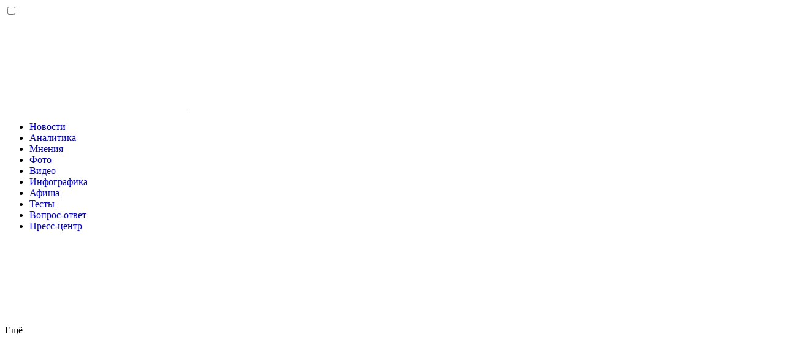

--- FILE ---
content_type: text/html; charset=UTF-8
request_url: https://www.riatomsk.ru/article/20161110/tomskvodokanal-poka-ne-zakonchil-remont-vodoprovoda-na-lenina/
body_size: 15133
content:
<!DOCTYPE html>
<html lang="ru">
    <head>
        <meta charset="utf-8">
        <meta name="viewport" content="width=device-width, initial-scale=1">
        <meta name="zen-verification" content="NpxnmcnVbmskjwvaAaFOpg4dwEXFizVPdAsIerl5AYtwRyS9UqhgaHaKE3uvENGH" />
        <meta name="csrf-token" content="ccgpxZRDFAnE3ArXnce8t61BXep5eV6kDDqTIfS5">

        <title>&quot;Томскводоканал&quot; еще не готов возобновить подачу воды в дома на Ленина - РИА Томск</title>

        <link rel="icon" sizes="32x32" href="/favicons/favicon.ico" />
        <link rel="icon" type="image/svg+xml" href="/favicons/favicon.svg" />
        <link rel="apple-touch-icon" sizes="180x180" href="/favicons/apple-touch-icon.png" />
        <link rel="manifest" href="/favicons/manifest.webmanifest" />
        <meta name="theme-color" content="#6a9dca" />

                    <meta property="og:url" content="https://www.riatomsk.ru/article/20161110/tomskvodokanal-poka-ne-zakonchil-remont-vodoprovoda-na-lenina" />

    <meta property="og:title" content="&quot;Томскводоканал&quot; еще не готов возобновить подачу воды в дома на Ленина" />
    <meta name="twitter:title" content="&quot;Томскводоканал&quot; еще не готов возобновить подачу воды в дома на Ленина" />

    <meta name="description" content="Сотрудники &quot;Томскводоканала&quot; пока не устранили повреждение водопровода в районе пересечения переулка Совпартшкольный и проспекта Ленина в Томске, возникшее в четверг утром; закончить аварийный ремонт планировалось к 17.00, однако до сих пор из-за него жители 49 домов в центре Томска остаются без холодного водоснабжения на неопределенный срок." />
    <meta property="og:description" content="Сотрудники &quot;Томскводоканала&quot; пока не устранили повреждение водопровода в районе пересечения переулка Совпартшкольный и проспекта Ленина в Томске, возникшее в четверг утром; закончить аварийный ремонт планировалось к 17.00, однако до сих пор из-за него жители 49 домов в центре Томска остаются без холодного водоснабжения на неопределенный срок." />
    <meta name="twitter:description" content="Сотрудники &quot;Томскводоканала&quot; пока не устранили повреждение водопровода в районе пересечения переулка Совпартшкольный и проспекта Ленина в Томске, возникшее в четверг утром; закончить аварийный ремонт планировалось к 17.00, однако до сих пор из-за него жители 49 домов в центре Томска остаются без холодного водоснабжения на неопределенный срок." />

    <meta property="og:image" content="https://www.riatomsk.ru/medias/25/25472/200x200-1---riaTomsk-dc47d56f9a9347bba8936bd2ab5fa14d.webp" />
    <meta name="twitter:image" content="https://www.riatomsk.ru/medias/25/25472/200x200-1---riaTomsk-dc47d56f9a9347bba8936bd2ab5fa14d.webp" />

    <meta property="vk:image" content="https://www.riatomsk.ru/medias/25/25472/200x200-1---riaTomsk-dc47d56f9a9347bba8936bd2ab5fa14d.webp" />

    <meta property="og:type" content="article" />

    <meta name="twitter:card" content="summary_large_image" />

    <meta property="og:site_name" content="Новости Томска. Свежие томские новости – РИА Томск" />



            <meta property="article:published_time" content="2016-11-10T17:31:00+07:00" />
            <meta property="article:tag" content="Новости" />
            <meta name="author" content="Белозерцев Вадим" />
    
    <script>
    window.__counter_sibnet_config = window.__counter_sibnet_config || {};
    window.__counter_sibnet_config['0.0.1'] = window.__counter_sibnet_config['0.0.1'] || [];
    window.__counter_sibnet_config['0.0.1'].push({
        pid: 20000,
        page_url: "https://www.riatomsk.ru/article/20161110/tomskvodokanal-poka-ne-zakonchil-remont-vodoprovoda-na-lenina",
        page_url_canonical: "https://www.riatomsk.ru/article/20161110/tomskvodokanal-poka-ne-zakonchil-remont-vodoprovoda-na-lenina",
        main_counter: true,
        page_title: "&quot;Томскводоканал&quot; еще не готов возобновить подачу воды в дома на Ленина",
                article_authors: "Белозерцев Вадим",
        enable_time_counter: true,
        article_publication_date: "Thu, 10 Nov 2016 17:31:00 +0700",
        article_char_count: 1480,
            });
</script>
        
        <link rel="preload" as="style" href="https://www.riatomsk.ru/build/assets/vendor-B5dQ6-EB.css" /><link rel="preload" as="style" href="https://www.riatomsk.ru/build/assets/app--reWwRgK.css" /><link rel="modulepreload" href="https://www.riatomsk.ru/build/assets/app-C0eAbiq3.js" /><link rel="modulepreload" href="https://www.riatomsk.ru/build/assets/index-CXEB9cP1.js" /><link rel="stylesheet" href="https://www.riatomsk.ru/build/assets/vendor-B5dQ6-EB.css" /><link rel="stylesheet" href="https://www.riatomsk.ru/build/assets/app--reWwRgK.css" /><script type="module" src="https://www.riatomsk.ru/build/assets/app-C0eAbiq3.js"></script>
        <script src="https://yastatic.net/share2/share.js" async></script>

        <script src="https://vk.com/js/api/openapi.js?169" type="text/javascript"></script>

                    <script>window.yaContextCb=window.yaContextCb||[]</script>
            <script src="https://yandex.ru/ads/system/context.js" async></script>

            <script async="" src="https://cvt1.sibnet.ru/RiaTfw66Bq.js"></script>
        
                <script type="application/ld+json">{"@context":"https:\/\/schema.org","@type":"Article","identifier":20013,"headline":"\"Томскводоканал\" еще не готов возобновить подачу воды в дома на Ленина","datePublished":"2016-11-10T17:31:00+07:00","dateModified":"2025-05-26T07:47:59+07:00"}</script>        </head>
    <body
        class="layout"
                data-page="article"
    >
        <div class="layout__container">
        <div class="top-banner" >
    <div id="adriver_banner_1010445691" style=""></div>
</div>
        <div class="layout__content">
            <div class="layout__main">

                
                <header class="header">
    <input type="checkbox" id="header-toggle" class="header__toggle-input">

    <div class="header__body">
        <div class="header__layout">
            <div class="header__logo-area">
                <a href="/" rel="home" class="header-logo">
                    <svg class="svg svg_logo_color">
            <use href="https://www.riatomsk.ru/build/assets/sprite-BxGiL_dt.svg#logo_color"></use>
    </svg>
                    <svg class="svg svg_logo_inline_color">
            <use href="https://www.riatomsk.ru/build/assets/sprite-BxGiL_dt.svg#logo_inline_color"></use>
    </svg>
                </a>
            </div>

            <div class="header__nav-area">
                <div class="main-nav main-nav_active header__nav">
    <nav class="main-nav__nav">
        <ul class="main-nav__list">
                            <li class="main-nav__item main-nav__item_active">
                    <a href="/novosti">
                        Новости
                    </a>
                </li>
                            <li class="main-nav__item">
                    <a href="/analitika">
                        Аналитика
                    </a>
                </li>
                            <li class="main-nav__item">
                    <a href="/mnenie">
                        Мнения
                    </a>
                </li>
                            <li class="main-nav__item">
                    <a href="/foto">
                        Фото
                    </a>
                </li>
                            <li class="main-nav__item">
                    <a href="/video">
                        Видео
                    </a>
                </li>
                            <li class="main-nav__item">
                    <a href="/infografika">
                        Инфографика
                    </a>
                </li>
                            <li class="main-nav__item">
                    <a href="/afisha">
                        Афиша
                    </a>
                </li>
                            <li class="main-nav__item">
                    <a href="/testi">
                        Тесты
                    </a>
                </li>
                            <li class="main-nav__item">
                    <a href="/vopros-otvet">
                        Вопрос-ответ
                    </a>
                </li>
                            <li class="main-nav__item">
                    <a href="/presscenter">
                        Пресс-центр
                    </a>
                </li>
                    </ul>
    </nav>
    <div class="main-nav__more">
        <a tabindex="-1" class="main-nav__more-button">
            Ещё <svg class="svg svg_hamburger">
            <use href="https://www.riatomsk.ru/build/assets/sprite-BxGiL_dt.svg#hamburger"></use>
    </svg>
        </a>

        <div class="main-nav__more-list">
            <div class="main-nav__more-list-header">
                <svg class="svg svg_hamburger-close">
            <use href="https://www.riatomsk.ru/build/assets/sprite-BxGiL_dt.svg#hamburger-close"></use>
    </svg>
            </div>

            <ul>
                                    <li class="main-nav__more-list-item main-nav__more-list-item_active">
                        <a href="/novosti">
                            Новости
                        </a>
                    </li>
                                    <li class="main-nav__more-list-item">
                        <a href="/analitika">
                            Аналитика
                        </a>
                    </li>
                                    <li class="main-nav__more-list-item">
                        <a href="/mnenie">
                            Мнения
                        </a>
                    </li>
                                    <li class="main-nav__more-list-item">
                        <a href="/foto">
                            Фото
                        </a>
                    </li>
                                    <li class="main-nav__more-list-item">
                        <a href="/video">
                            Видео
                        </a>
                    </li>
                                    <li class="main-nav__more-list-item">
                        <a href="/infografika">
                            Инфографика
                        </a>
                    </li>
                                    <li class="main-nav__more-list-item">
                        <a href="/afisha">
                            Афиша
                        </a>
                    </li>
                                    <li class="main-nav__more-list-item">
                        <a href="/testi">
                            Тесты
                        </a>
                    </li>
                                    <li class="main-nav__more-list-item">
                        <a href="/vopros-otvet">
                            Вопрос-ответ
                        </a>
                    </li>
                                    <li class="main-nav__more-list-item">
                        <a href="/presscenter">
                            Пресс-центр
                        </a>
                    </li>
                            </ul>
        </div>
    </div>
</div>
            </div>

            <div class="header__info-area">
                <div class="header-info">
    <div class="header-info__group">
        <div class="header-info__datetime">
            <time datetime="2025-11-21T07:50:37">
                <span>21 ноября</span>
                <span>07:50</span>
            </time>

            <span>-1.9°С</span>
        </div>

        <ul class="social-links social-links_header header-info__social">
            <li>
            <a href="https://www.odnoklassniki.ru/group/57048689672255" target="_blank" class="_ok"><svg class="svg svg_ok">
            <use href="https://www.riatomsk.ru/build/assets/sprite-BxGiL_dt.svg#ok"></use>
    </svg>
</a>
        </li>
            <li>
            <a href="https://telegram.me/tomsknews" target="_blank" class="_telegram"><svg class="svg svg_telegram">
            <use href="https://www.riatomsk.ru/build/assets/sprite-BxGiL_dt.svg#telegram"></use>
    </svg>
</a>
        </li>
            <li>
            <a href="https://www.youtube.com/channel/UCRqmv_KE3W6ekJjjb2keyjg" target="_blank" class="_youtube"><svg class="svg svg_youtube">
            <use href="https://www.riatomsk.ru/build/assets/sprite-BxGiL_dt.svg#youtube"></use>
    </svg>
</a>
        </li>
            <li>
            <a href="https://vk.com/riatomsk" target="_blank" class="_vk"><svg class="svg svg_vk">
            <use href="https://www.riatomsk.ru/build/assets/sprite-BxGiL_dt.svg#vk"></use>
    </svg>
</a>
        </li>
            <li>
            <a href="https://dzen.ru/riatomsk.ru" target="_blank" class="_zen"><svg class="svg svg_zen">
            <use href="https://www.riatomsk.ru/build/assets/sprite-BxGiL_dt.svg#zen"></use>
    </svg>
</a>
        </li>
            <li>
            <a href="https://rutube.ru/channel/30599271/" target="_blank" class="_rutube_color"><svg class="svg svg_rutube_color">
            <use href="https://www.riatomsk.ru/build/assets/sprite-BxGiL_dt.svg#rutube_color"></use>
    </svg>
</a>
        </li>
            <li>
            <a href="/rss.xml" target="_blank" class="_rss"><svg class="svg svg_rss">
            <use href="https://www.riatomsk.ru/build/assets/sprite-BxGiL_dt.svg#rss"></use>
    </svg>
</a>
        </li>
    </ul>
    </div>

    <div class="header-info__group header-info__group_controls">
        <a href="/search" data-trigger="overlay-search" class="header-info__icon-button">
            Поиск
            <svg class="svg svg_search">
            <use href="https://www.riatomsk.ru/build/assets/sprite-BxGiL_dt.svg#search"></use>
    </svg>
        </a>

        <div class="overlay-search" style="display: none">
    <div class="overlay-search__bar">
        <button class="overlay-search__close" aria-label="Close">
            <svg class="svg svg_hamburger-close">
            <use href="https://www.riatomsk.ru/build/assets/sprite-BxGiL_dt.svg#hamburger-close"></use>
    </svg>
        </button>
    </div>

    <div class="search-form search-form_overlay">
    <form action="/search" method="GET">
        <div class="search-form__field-wrapper">
            <div class="search-field search-field_white">
    <input class="search-field__input" type="search" placeholder="Поиск" name="q" value="" />

    <div class="search-field__actions">
        <button type="button" class="search-field__clear">
            <svg class="svg svg_close-thin">
            <use href="https://www.riatomsk.ru/build/assets/sprite-BxGiL_dt.svg#close-thin"></use>
    </svg>
        </button>

        <button type="submit" class="search-field__submit button">Найти</button>
    </div>
</div>
        </div>

        <div class="search-form__toolbar">
            
            <button class="voice-button voice-button_white voice-button_x-large" style="display: none">
    <svg class="svg svg_microphone voice-button__enabled-icon">
            <use href="https://www.riatomsk.ru/build/assets/sprite-BxGiL_dt.svg#microphone"></use>
    </svg>
    <svg class="svg svg_microphone-off voice-button__disabled-icon">
            <use href="https://www.riatomsk.ru/build/assets/sprite-BxGiL_dt.svg#microphone-off"></use>
    </svg>
</button>
        </div>
    </form>
</div>
</div>

        <a data-trigger="subscribe-dialog" class="header-info__icon-button">
            Подписка
            <svg class="svg svg_mail">
            <use href="https://www.riatomsk.ru/build/assets/sprite-BxGiL_dt.svg#mail"></use>
    </svg>
        </a>

        <div class="subscribe-dialog" style="display: none">
    <div class="subscribe-dialog__header">
        <svg class="svg svg_logo_inline_color subscribe-dialog__logo">
            <use href="https://www.riatomsk.ru/build/assets/sprite-BxGiL_dt.svg#logo_inline_color"></use>
    </svg>

        <div class="subscribe-dialog__title">
            Подписка на новости
        </div>

        <button type="button" class="subscribe-dialog__close" data-action="close">
            <svg class="svg svg_hamburger-close">
            <use href="https://www.riatomsk.ru/build/assets/sprite-BxGiL_dt.svg#hamburger-close"></use>
    </svg>
        </button>
    </div>

    <div class="subscribe-dialog__content">
        <form class="subscribe-dialog__form" action="https://www.riatomsk.ru/subscription" method="POST">
            <input
                class="subscribe-dialog__email input input_block"
                type="email"
                name="email"
                placeholder="Ваш e-mail"
                required
            />

            <div class="subscribe-dialog__radio-group">
                <div><b>Получать новости:</b></div>

                                                    <div class="check">
                        <input
                            class="radio"
                            type="radio"
                            name="type"
                            id="rid_subscribe-type_2"
                            value="2"
                            required
                            checked                        >
                        <label for="rid_subscribe-type_2">
                            утром и вечером
                        </label>
                    </div>
                                    <div class="check">
                        <input
                            class="radio"
                            type="radio"
                            name="type"
                            id="rid_subscribe-type_1"
                            value="1"
                            required
                                                    >
                        <label for="rid_subscribe-type_1">
                            в реальном времени
                        </label>
                    </div>
                            </div>

            <button type="submit" class="subscribe-dialog__submit button button_block">Сохранить</button>
        </form>

        <div class="subscribe-dialog__message subscribe-dialog__message_submitted">
            <div class="subscribe-dialog__message-text">
                На указанный e-mail отправлено письмо для подтверждения
            </div>

            <button type="button" class="subscribe-dialog__message-button button button_block" data-action="close">
                Понятно
            </button>
        </div>

        
            </div>
</div>

        
    </div>
</div>
            </div>

            <div class="header__toggle-area">
                <label for="header-toggle" class="header-toggle">
                    <svg class="svg svg_hamburger">
            <use href="https://www.riatomsk.ru/build/assets/sprite-BxGiL_dt.svg#hamburger"></use>
    </svg>
                    <svg class="svg svg_hamburger-close">
            <use href="https://www.riatomsk.ru/build/assets/sprite-BxGiL_dt.svg#hamburger-close"></use>
    </svg>
                </label>
            </div>
        </div>

            </div>

    <div class="header__backdrop"></div>
</header>

                                    <ul class="mobile-nav mobile-nav_active">
            <li class="mobile-nav__item mobile-nav__item_active">
            <a href="/novosti"  >
                Новости
            </a>
        </li>
            <li class="mobile-nav__item">
            <a href="/analitika"  >
                Аналитика
            </a>
        </li>
            <li class="mobile-nav__item">
            <a href="/mnenie"  >
                Мнения
            </a>
        </li>
            <li class="mobile-nav__item">
            <a href="/foto"  >
                Фото
            </a>
        </li>
            <li class="mobile-nav__item">
            <a href="/video"  >
                Видео
            </a>
        </li>
            <li class="mobile-nav__item">
            <a href="/infografika"  >
                Инфографика
            </a>
        </li>
            <li class="mobile-nav__item">
            <a href="/afisha"  >
                Афиша
            </a>
        </li>
            <li class="mobile-nav__item">
            <a href="/testi"  >
                Тесты
            </a>
        </li>
            <li class="mobile-nav__item">
            <a href="/vopros-otvet"  >
                Вопрос-ответ
            </a>
        </li>
            <li class="mobile-nav__item">
            <a href="/presscenter"  >
                Пресс-центр
            </a>
        </li>
    </ul>

<script>
    const nav = document.querySelector('.mobile-nav');

    if (nav && !matchMedia('(min-width: 670px)').matches) {
        const activeItem = nav.querySelector('.mobile-nav__item_active');

        if (activeItem && activeItem.offsetLeft + activeItem.offsetWidth > window.innerWidth) {
            nav.scrollLeft = activeItem.offsetLeft + activeItem.offsetWidth / 2 - window.innerWidth / 2;
        }
    }
</script>
                
                <main class="main main_article">
                    <div class="article-banner__top article-banner__top_490" >
    <div id="adriver_banner_1954961354" style=""></div>
</div>
    
    <div class="article-banner__top article-banner__top_320" >
    <div id="adriver_banner_92427581" style=""></div>
</div>

    <div class="article-layout article-layout_article" >

        <div class="article-layout__article-wrapper">
            <aside class="article-layout__aside">
                <div class="article-layout__aside-content">
                                            <div class="article-share article-share_adaptive article-share_floating">
    <a class="article-share__button " tabindex="-1">
                    <svg class="svg svg_share">
            <use href="https://www.riatomsk.ru/build/assets/sprite-BxGiL_dt.svg#share"></use>
    </svg>
            </a>

    <div class="article-share__content">
        <div class="article-share__title">Поделитесь:</div>
        <div
            class="ya-share2"
            data-services="vkontakte,odnoklassniki,twitter,whatsapp,telegram"
            data-bare
            data-lang="ru"
        ></div>
    </div>

    <div class="article-share__backdrop"></div>
</div>
                                    </div>
            </aside>

            <article class="article-layout__article article" id="ctl00_InfoPlaceHolder_ArticleUp"> 
                <header class="article-header" data-article-id="20013">
        <div class="article__date">
                        <time class="date" datetime="2016-11-10T17:31:00+07:00">
            17:31, 10 ноября 2016
    </time>
        </div>

        <h1 class="article-title">&quot;Томскводоканал&quot; еще не готов возобновить подачу воды в дома на Ленина</h1>

        
        <div class="article-banner article-banner__after-title" id="yandex_rtb_R-A-484107-4"></div>

                                    <div class="article-header__media">
                    <img
        alt="&quot;Томскводоканал&quot; еще не готов возобновить подачу воды в дома на Ленина" srcset="https://www.riatomsk.ru/medias/25/25472/320x181-1---riaTomsk-9c543d46c95aaf46e03e6c912316ca93.webp 320w, https://www.riatomsk.ru/medias/25/25472/320x181-2---riaTomsk-a25963dafabbdd4b8dc60da833c8410a.webp 640w,https://www.riatomsk.ru/medias/25/25472/630x357-1---riaTomsk-5f6ea119ba738142b46538997f93bf5e.webp 630w, https://www.riatomsk.ru/medias/25/25472/630x357-2---riaTomsk-8fc4122dd4abf8d97b2e5e468a9b06e8.webp 1260w" sizes="(max-width: 669.98px) calc(100vw - 40px), 630px" loading="lazy" class="article__image"
    >
                    <div class="media-copyright article__image-copyright">
                    © РИА Томск. Павел Стефанский
            </div>
                </div>
                    
        
            </header>

    
    

    
    
            <div class="article-body">
                        <p><strong>ТОМСК, 10 ноя – РИА Томск. </strong>Сотрудники "Томскводоканала" пока не
устранили повреждение водопровода в районе пересечения переулка Совпартшкольный и проспекта Ленина в Томске,
возникшее в четверг утром; закончить аварийный ремонт планировалось к 17.00,
однако до сих пор из-за него жители 49 домов в центре Томска остаются без
холодного водоснабжения на неопределенный срок, сообщила РИА Томск представитель пресс-службы
предприятия.</p>
                                


                                <p>Ранее сообщалось, что "Томскводоканал" в
четверг утром отключил холодное водоснабжение в домах на проспекте Ленина – от
площади Ленина до переулка Дербышевский – из-за аварии на водопроводе.
Завершить работы и вернуть водоснабжение специалисты компании планировали к
17.00.</p>
                                


                                <aside class="article-inject">
    <figure class="article-inject__figure">
        <div class="article-inject__media">
                            <img
        alt="Дома в центре Томска остались до вечера без холодной воды из-за аварии" srcset="https://www.riatomsk.ru/medias/25/25492/320x181-1---riaTomsk-1d2ae0709995d30d3982264559aca8a5.webp 320w, https://www.riatomsk.ru/medias/25/25492/320x181-2---riaTomsk-5ac6e41dc8882e5b4888989340f529e6.webp 640w,https://www.riatomsk.ru/medias/25/25492/630x357-1---riaTomsk-6c62c019ec49deb8980a72a92bd1bf82.webp 630w, https://www.riatomsk.ru/medias/25/25492/630x357-2---riaTomsk-5a97f83e8e19d717e3246fffcd8f5f45.webp 1260w" sizes="(max-width: 669.98px) calc(100vw - 80px), 300px" loading="lazy" class="article-inject__image"
    >
                    </div>

        <div class="article-inject__text">
                            <div class="article-inject__subtitle">Читайте также</div>
            
            <figcaption class="article-inject__title">
                <a class="article-inject__link" href="/article/20161110/avariya-na-vodoprovode-v-centre-tomska">
                    Дома в центре Томска остались до вечера без холодной воды из-за аварии
                </a>
            </figcaption>
        </div>
    </figure>
</aside>
                                <p>"В этом месте пролегает большое количество
коммуникаций, они близко расположены друг к другу, и пока не удалось добраться
до основного повреждения. Кроме того, необходимо сразу вывозить грунт, что
затягивает процесс. Как только будет установлен характер повреждений, станет
ясно, сколько времени потребуется для их устранения. Сейчас холодная вода
отключена в 49 домах", – сказала собеседница агентства.</p>
                                


                                <p>Она добавила, что жителям этих домов организован
подвоз воды. Уточнить его расписание можно у диспетчеров
"Томскводоканала" по номеру 90-50-90. </p>
                                <p>Как в свою очередь сообщила пресс-служба горадминистрации со ссылкой на заммэра Владимира Брюханцева, подача холодного водоснабжения в центре Томска
будет возобновлена к 23.00.</p>
            </div>
    
    <div class="article-layout__social">
        <a href="https://telegram.me/tomsknews" target="_blank" class="social-link social-link_telegram button button_black">
    <svg class="svg svg_telegram">
            <use href="https://www.riatomsk.ru/build/assets/sprite-BxGiL_dt.svg#telegram"></use>
    </svg>

    <span>Мы в Telegram</span>

    <svg class="svg svg_arrow-right">
            <use href="https://www.riatomsk.ru/build/assets/sprite-BxGiL_dt.svg#arrow-right"></use>
    </svg>
</a>
        <a href="https://dzen.ru/riatomsk.ru" target="_blank" class="social-link social-link_zen button button_black">
    <svg class="svg svg_zen">
            <use href="https://www.riatomsk.ru/build/assets/sprite-BxGiL_dt.svg#zen"></use>
    </svg>

    <span>Мы в Дзен</span>

    <svg class="svg svg_arrow-right">
            <use href="https://www.riatomsk.ru/build/assets/sprite-BxGiL_dt.svg#arrow-right"></use>
    </svg>
</a>
    </div>
            </article>
        </div>

                    <div class="article-layout__banners">
                
                
                
                <div class="article-banner__bottom article-banner__bottom_480" >
    <div id="adriver_banner_1570426177" style=""></div>
</div>
                
                <div class="article-banner__bottom article-banner__bottom_300" >
    <div id="adriver_banner_976548255" style=""></div>
</div>

                <div class="article-banner__bottom article-banner__bottom_desktop" id="yandex_rtb_R-A-484107-5"></div>
            </div>
        
                    <section class="actual">
    <h2 class="actual__title">Актуально</h2>

    <div class="actual__content">
                    <article class="actual__article actual__article_with-image">
                <a href="/article/20251120/programma-dom-za-rubl-tomsk" class="actual__article-link">
                                            <img
        alt="Перебрать старый сруб: как меняется томская программа &quot;Дом за рубль&quot;" srcset="https://www.riatomsk.ru/medias/23/23772/360x222-1---riaTomsk-af9452385df7c246937ea8c57b1f3d15.webp 360w, https://www.riatomsk.ru/medias/23/23772/360x222-2---riaTomsk-3659ad8ce9d3e4cd83b39fcbddcdeee7.webp 720w,https://www.riatomsk.ru/medias/23/23772/630x389-1---riaTomsk-09ff255348e61ca08ed0b1b121bd12e1.webp 630w, https://www.riatomsk.ru/medias/23/23772/630x389-2---riaTomsk-7522ce213c40e557d39bdd4b4bdb20ac.webp 1260w" sizes="(max-width: 669.98px) calc(100vw - 40px), 300px" loading="lazy" class="actual__article-image"
    >
                                        <div class="actual__article-content">
                        <h3 class="actual__article-title">
                            Перебрать старый сруб: как меняется томская программа &quot;Дом за рубль&quot;
                        </h3>
                        <footer class="actual__article-footer">
                            <time class="date" datetime="2025-11-20T17:38:00+07:00">
                        <span>20 ноября</span>
        
        <span>17:38</span>
    </time>
                        </footer>
                    </div>
                </a>
            </article>
                    <article class="actual__article">
                <a href="/article/20251120/dorogi-remont-tomsk" class="actual__article-link">
                                        <div class="actual__article-content">
                        <h3 class="actual__article-title">
                            Власти направят на ремонт дорог в Томске 1,1 млрд рублей в 2026 году
                        </h3>
                        <footer class="actual__article-footer">
                            <time class="date" datetime="2025-11-20T13:39:00+07:00">
                        <span>20 ноября</span>
        
        <span>13:39</span>
    </time>
                        </footer>
                    </div>
                </a>
            </article>
                    <article class="actual__article">
                <a href="/article/20251120/passazhirskie-perevozki-tomsk" class="actual__article-link">
                                        <div class="actual__article-content">
                        <h3 class="actual__article-title">
                            Томские автобусы перевезли 38,2 млн пассажиров в 2025 году
                        </h3>
                        <footer class="actual__article-footer">
                            <time class="date" datetime="2025-11-20T09:29:00+07:00">
                        <span>20 ноября</span>
        
        <span>09:29</span>
    </time>
                        </footer>
                    </div>
                </a>
            </article>
                    <article class="actual__article actual__article_with-image">
                <a href="/article/20251120/videonablyudenie-tomsk" class="actual__article-link">
                                            <img
        alt="Сто камер в Томске оснащены функцией распознавания лиц" srcset="https://www.riatomsk.ru/medias/86/86175/360x222-1--17636109904c7e961d118169840382--6689fd94da04fca9c554ec61687dd4d4.webp 360w, https://www.riatomsk.ru/medias/86/86175/360x222-2--17636109904c7e961d118169840382--5da62040919dc3d9ab5ae6846e17a1f6.webp 720w,https://www.riatomsk.ru/medias/86/86175/630x389-1--17636109904c7e961d118169840382--8db2d848a5e5b219c2d491ab1ad24a12.webp 630w, https://www.riatomsk.ru/medias/86/86175/630x389-2--17636109904c7e961d118169840382--b8ad0d8d4f52dfa6392fa7704cad3fce.webp 1260w" sizes="(max-width: 669.98px) calc(100vw - 40px), 300px" loading="lazy" class="actual__article-image"
    >
                                        <div class="actual__article-content">
                        <h3 class="actual__article-title">
                            Сто камер в Томске оснащены функцией распознавания лиц
                        </h3>
                        <footer class="actual__article-footer">
                            <time class="date" datetime="2025-11-20T10:59:00+07:00">
                        <span>20 ноября</span>
        
        <span>10:59</span>
    </time>
                        </footer>
                    </div>
                </a>
            </article>
                    <article class="actual__article">
                <a href="/article/20251119/karantin-iz-za-padezha-ptitsi-obyavlen-v-odnom-iz-sel-tomskoi-oblasti" class="actual__article-link">
                                        <div class="actual__article-content">
                        <h3 class="actual__article-title">
                            Карантин из-за падежа птицы объявлен в одном из сел Томской области
                        </h3>
                        <footer class="actual__article-footer">
                            <time class="date" datetime="2025-11-19T13:29:00+07:00">
                        <span>19 ноября</span>
        
        <span>13:29</span>
    </time>
                        </footer>
                    </div>
                </a>
            </article>
                    <article class="actual__article">
                <a href="/article/20251119/teplovoz-soshel-s-zheleznodorozhnih-putei-v-tomske-nochyu" class="actual__article-link">
                                        <div class="actual__article-content">
                        <h3 class="actual__article-title">
                            Тепловоз сошел с железнодорожных путей в Томске ночью
                        </h3>
                        <footer class="actual__article-footer">
                            <time class="date" datetime="2025-11-19T10:21:00+07:00">
                        <span>19 ноября</span>
        
        <span>10:21</span>
    </time>
                        </footer>
                    </div>
                </a>
            </article>
                    <article class="actual__article">
                <a href="/article/20251119/tomichi-smogut-poznakomitsya-s-obrazami-iz-schelkunchika-shemyakina-v-tokm" class="actual__article-link">
                                        <div class="actual__article-content">
                        <h3 class="actual__article-title">
                            Томичи смогут познакомиться с образами из &quot;Щелкунчика&quot; Шемякина в ТОКМ
                        </h3>
                        <footer class="actual__article-footer">
                            <time class="date" datetime="2025-11-19T09:21:00+07:00">
                        <span>19 ноября</span>
        
        <span>09:21</span>
    </time>
                        </footer>
                    </div>
                </a>
            </article>
            </div>
</section>
                
        <div class="article-banner article-banner__after-actual" id="yandex_rtb_R-A-484107-6"></div>

                    <section class="multimedia">
    <header class="multimedia__header">
        <h2 class="multimedia__title">
            Мультимедиа
        </h2>

        <ul class="multimedia-nav multimedia__nav">
            <li class="multimedia-nav__item">
            <a href="/foto">Фото</a>
        </li>
            <li class="multimedia-nav__item">
            <a href="/video">Видео</a>
        </li>
            <li class="multimedia-nav__item">
            <a href="/infografika">Инфографика</a>
        </li>
    </ul>
    </header>

    <div class="multimedia__content">
                    <article class="multimedia__article">
                                    <div class="multimedia__article-link">
                    <a href="/article/20251116/chem-ugostit-ptits-i-belok-zimoi" class="multimedia__article-inner-link">
                
                <img
        alt="Мясо и печеньки: чем угостить птиц и белок зимой" srcset="https://www.riatomsk.ru/medias/1/1020/320x213-1---riaTomsk-f93cdb59675ccae134e87648f4678afd.webp 320w, https://www.riatomsk.ru/medias/1/1020/320x213-2---riaTomsk-868be6a8ccbfea6a8306f083092d715b.webp 640w,https://www.riatomsk.ru/medias/1/1020/630x420-1---riaTomsk-ec81edd7b1b38353ab587c1099b351f0.webp 630w, https://www.riatomsk.ru/medias/1/1020/630x420-2---riaTomsk-ce22c656e7fde08fa6b80bf14cfa85ab.webp 1260w" sizes="(max-width: 669.98px) calc(100vw - 40px), (max-width: 1023.98px) 410px, 520px" loading="lazy" class="multimedia__article-image"
    >

                                    <ul class="multimedia__article-thumbs">
                                                <li>
                            <img
        alt="Мясо и печеньки: чем угостить птиц и белок зимой" srcset="https://www.riatomsk.ru/medias/1/1020/320x213-1---riaTomsk-f93cdb59675ccae134e87648f4678afd.webp 320w, https://www.riatomsk.ru/medias/1/1020/320x213-2---riaTomsk-868be6a8ccbfea6a8306f083092d715b.webp 640w" sizes="(max-width: 1023.98px) 95px, 122px" loading="lazy"
    >
                        </li>
                                            </ul>
                
                <div class="multimedia__article-type">Инфографика</div>
                    <h3 class="multimedia__article-title">Мясо и печеньки: чем угостить птиц и белок зимой</h3>
                    <div class="multimedia__article-announce">Птицы и белки, остающиеся на зимовку в городе, особенно нуждаются в питании. В это время года им сложнее всего найти пищу, а холода требуют более калорийного угощения. Чем можно кормить птиц и белок – в инфографике РИА Томск.</div>
                                    </a>
                    </div>
                            </article>
                    <article class="multimedia__article">
                                    <a href="/article/20251115/fl-vistavka-retro-telefoni-tomsk" class="multimedia__article-link">
                
                <img
        alt="Жириновский на проводе: выставка ретротелефонов открылась в Томске" srcset="https://www.riatomsk.ru/medias/86/86106/320x213-1--1763130578e044a2820451d49e19b6--riaTomsk-f9ff89c5fbca3257f62f0354d4242d71.webp 320w, https://www.riatomsk.ru/medias/86/86106/320x213-2--1763130578e044a2820451d49e19b6--riaTomsk-d48c89ec0c2fded38253c5c0af224a76.webp 640w,https://www.riatomsk.ru/medias/86/86106/630x420-1--1763130578e044a2820451d49e19b6--riaTomsk-8caeb82fc6d796d5b9bdf3bae9fa821c.webp 630w, https://www.riatomsk.ru/medias/86/86106/630x420-2--1763130578e044a2820451d49e19b6--riaTomsk-f113e4eb360edab80f2e009f98646a9f.webp 1260w" sizes="(max-width: 669.98px) calc(100vw - 40px), 310px" loading="lazy" class="multimedia__article-image"
    >

                
                <div class="multimedia__article-type">Фотолента</div>
                    <h3 class="multimedia__article-title">Жириновский на проводе: выставка ретротелефонов открылась в Томске</h3>
                    <div class="multimedia__article-announce">Выставка дисковых телефонов &quot;РетроТел&quot; открылась в &quot;Изумрудном доме&quot; в Томске. В экспозиции – более 150 экспонатов, среди которых винтажные модели, домашние образцы, ведомственные и полевые аппараты из СССР, Европы и США. Даже можно позвонить Владимиру Жириновскому или домовенку Кузе. Как прошло открытие – в фотоленте РИА Томск.</div>
                                    </a>
                            </article>
                    <article class="multimedia__article">
                                    <a href="/article/20251108/fl-magiya-koshek-tomsk-vistavka" class="multimedia__article-link">
                
                <img
        alt="Милота в каждой шерстинке: фото с выставки породистых кошек в Томске" srcset="https://www.riatomsk.ru/medias/86/86027/320x213-1--1762581962124364bf05d237102ad4--riaTomsk-297ac0a0613f1a4ccd5a995b6e727dd9.webp 320w, https://www.riatomsk.ru/medias/86/86027/320x213-2--1762581962124364bf05d237102ad4--riaTomsk-46e0baf199616ce565f0b1619d269415.webp 640w,https://www.riatomsk.ru/medias/86/86027/630x420-1--1762581962124364bf05d237102ad4--riaTomsk-21a39e0ff9bcd2d5d01369fb6ca69ffd.webp 630w, https://www.riatomsk.ru/medias/86/86027/630x420-2--1762581962124364bf05d237102ad4--riaTomsk-dc29e66b0ff27aa1f200fa4b33bd3519.webp 1260w" sizes="(max-width: 669.98px) calc(100vw - 40px), 310px" loading="lazy" class="multimedia__article-image"
    >

                
                <div class="multimedia__article-type">Фотолента</div>
                    <h3 class="multimedia__article-title">Милота в каждой шерстинке: фото с выставки породистых кошек в Томске</h3>
                    <div class="multimedia__article-announce">Выставка &quot;Магия кошек&quot; проходит в РК &quot;Fакел&quot; в Томске. В течение двух дней жители города могут увидеть кошек различных пород и окрасов – всего около 100 пушистиков. Также зрителей ждет костюмированное шоу по мотивам русских народных сказок – &quot;Там на неведомых дорожках&quot;. Самые милые, пушистые и породистые – в фотоленте РИА Томск.</div>
                                    </a>
                            </article>
                    <article class="multimedia__article">
                                    <a href="/article/20251102/kubok-sibiri-po-sudomodelirovaniyu-tomsk" class="multimedia__article-link">
                
                <img
        alt="Море в миниатюре: Томск принимает &quot;Кубок Сибири&quot; по судомоделированию" srcset="https://www.riatomsk.ru/medias/85/85950/320x213-1--1761998355a3d20c3a0c10242234e4--riaTomsk-4a21f4a7c5e508227d21afe454460103.webp 320w, https://www.riatomsk.ru/medias/85/85950/320x213-2--1761998355a3d20c3a0c10242234e4--riaTomsk-782e6e33a9331c76bb285fd6ac5633c1.webp 640w,https://www.riatomsk.ru/medias/85/85950/630x420-1--1761998355a3d20c3a0c10242234e4--riaTomsk-df716e74643133bf566446947388149e.webp 630w, https://www.riatomsk.ru/medias/85/85950/630x420-2--1761998355a3d20c3a0c10242234e4--riaTomsk-c019862ef67d309b144f33ec8aa7e53e.webp 1260w" sizes="(max-width: 669.98px) calc(100vw - 40px), 310px" loading="lazy" class="multimedia__article-image"
    >

                
                <div class="multimedia__article-type">Фотолента</div>
                    <h3 class="multimedia__article-title">Море в миниатюре: Томск принимает &quot;Кубок Сибири&quot; по судомоделированию</h3>
                    <div class="multimedia__article-announce">Международные соревнования по судомодельному спорту проходят в Томске. В &quot;Кубке Сибири&quot; принимают участие спортсмены из России, Казахстана, Узбекистана, Киргизии, Молдавии, Болгарии, Японии и Чехии. Гонки миниатюрных кораблей, подводных лодок и моделей новейшего класса F-FPV – на фото РИА Томск.</div>
                                    </a>
                            </article>
                    <article class="multimedia__article">
                                    <a href="/article/20251026/dom-za-rubl-kak-stat-arendatorom-tomsk" class="multimedia__article-link">
                
                <img
        alt="Дом за рубль: как стать арендатором исторического здания в Томске" srcset="https://www.riatomsk.ru/medias/85/85837/320x213-1--176129654921316a1d08a35b98f9c1--riaTomsk-79681c4a235ca3fce20212cbec970ffd.webp 320w, https://www.riatomsk.ru/medias/85/85837/320x213-2--176129654921316a1d08a35b98f9c1--riaTomsk-521dfeeb0201844e0ce439dabc3e5aab.webp 640w,https://www.riatomsk.ru/medias/85/85837/630x420-1--176129654921316a1d08a35b98f9c1--riaTomsk-0bf51b5dbbb7649a35aab07b5c712bca.webp 630w, https://www.riatomsk.ru/medias/85/85837/630x420-2--176129654921316a1d08a35b98f9c1--riaTomsk-ebc170255da770b9667d43d51631dbff.webp 1260w" sizes="(max-width: 669.98px) calc(100vw - 40px), 310px" loading="lazy" class="multimedia__article-image"
    >

                
                <div class="multimedia__article-type">Инфографика</div>
                    <h3 class="multimedia__article-title">Дом за рубль: как стать арендатором исторического здания в Томске</h3>
                    <div class="multimedia__article-announce">Инвесторы тратят на восстановление исторических зданий в Томске по муниципальной программе &quot;Дом за рубль&quot; в среднем 20–30 миллионов рублей. Какие шаги нужно предпринять, чтобы получить возможность арендовать дом за 1 рубль, сколько времени есть на разработку проекта и завершение работ – в инфографике РИА Томск.</div>
                                    </a>
                            </article>
                    <article class="multimedia__article">
                                    <a href="/article/20251012/sinagoga-restavratsiya-tomsk" class="multimedia__article-link">
                
                <img
        alt="Музей через 2 года: как синагогу в Томске &quot;лечат&quot; от советской истории" srcset="https://www.riatomsk.ru/medias/85/85627/320x213-1--17599985217457d3fe127ccf43df3a--riaTomsk-09dde5fc60174c76b34b3747a5989508.webp 320w, https://www.riatomsk.ru/medias/85/85627/320x213-2--17599985217457d3fe127ccf43df3a--riaTomsk-40dd0d7b5091fa1e9f606ec73f6e9faf.webp 640w,https://www.riatomsk.ru/medias/85/85627/630x420-1--17599985217457d3fe127ccf43df3a--riaTomsk-556948f626abc5eb3de64d5e99602cd1.webp 630w, https://www.riatomsk.ru/medias/85/85627/630x420-2--17599985217457d3fe127ccf43df3a--riaTomsk-1887396d6e15873124de749af149a847.webp 1260w" sizes="(max-width: 669.98px) calc(100vw - 40px), 310px" loading="lazy" class="multimedia__article-image"
    >

                
                <div class="multimedia__article-type">Фотолента</div>
                    <h3 class="multimedia__article-title">Музей через 2 года: как синагогу в Томске &quot;лечат&quot; от советской истории</h3>
                    <div class="multimedia__article-announce">Рабочие реставрируют единственную в мире деревянную солдатскую синагогу на проспекте Фрунзе, 15 в Томске. Здание было построено в конце XIX века. В настоящий момент синагога стоит без крыши, окон и дверей, ее избавляют от советского &quot;наследия&quot;. Ход работ – на фото РИА Томск.</div>
                                    </a>
                            </article>
            </div>
</section>
        
                    <div class="footer-about">
    <p>РИА Томск — это мультимедийное информационное агентство. На нашем портале — все свежие новости Томска и Томской области, а также интервью, аналитика, актуальные комментарии, фотоленты, видеорепортажи и инфографика, новости о последних событиях и афиша Томска. Мы располагаем современным мультимедийным пресс-центром в центре Томска, проводим конференции, презентации, брифинги с участием томских чиновников, бизнесменов и общественных деятелей, часто получаем новости «из первых рук». Наши материалы соответствуют высоким стандартам журналистики: эксклюзивность, оперативность и достоверность.</p>
</div>
            </div>
                </main>
            </div>

                            <aside class="layout__aside">
                                            <div class="layout__aside-content">
                            <div class="aside-banner" >
    <div id="adriver_banner_417374438" style="min-height: 400px;"></div>
</div>
        <div id="yandex_rtb_R-A-484107-1"></div>
                    <section class="last-news">
    <h2 class="last-news__title">Последние новости</h2>

    <div class="last-news__articles">
                    <article class="last-news__article">
                <a href="/article/20251121/pogoda-tomsk" class="last-news__article-link">
                    <div class="last-news__article-date">
                        <time class="date" datetime="2025-11-21T07:15:00+07:00">
                        <span>21 ноября</span>
        
        <span>07:15</span>
    </time>
                    </div>

                    <h3 class="last-news__article-title">
                                                Пятница в Томске ожидается теплой, возможны снег и порывистый ветер
                    </h3>
                </a>
            </article>
                    <article class="last-news__article">
                <a href="/article/20251120/gazprom-neft-pomogaet-sohranit-tsennie-vidi-rib-v-tomskoi-oblasti" class="last-news__article-link">
                    <div class="last-news__article-date">
                        <time class="date" datetime="2025-11-20T18:43:00+07:00">
                        <span>20 ноября</span>
        
        <span>18:43</span>
    </time>
                    </div>

                    <h3 class="last-news__article-title">
                                                &quot;Газпром нефть&quot; помогает сохранить ценные виды рыб в Томской области
                    </h3>
                </a>
            </article>
                    <article class="last-news__article">
                <a href="/article/20251120/ihtts-tgu-smenit-propisku-s-moskvi-na-tomsk" class="last-news__article-link">
                    <div class="last-news__article-date">
                        <time class="date" datetime="2025-11-20T17:49:00+07:00">
                        <span>20 ноября</span>
        
        <span>17:49</span>
    </time>
                    </div>

                    <h3 class="last-news__article-title">
                                                ИХТЦ ТГУ сменит прописку с Москвы на Томск
                    </h3>
                </a>
            </article>
                    <article class="last-news__article">
                <a href="/article/20251120/tomskie-munitsipalnie-deputati-partiinaya-shkola-er" class="last-news__article-link">
                    <div class="last-news__article-date">
                        <time class="date" datetime="2025-11-20T17:46:00+07:00">
                        <span>20 ноября</span>
        
        <span>17:46</span>
    </time>
                    </div>

                    <h3 class="last-news__article-title">
                                                Томские муниципальные депутаты прошли обучение в партийной школе ЕР
                    </h3>
                </a>
            </article>
                    <article class="last-news__article">
                <a href="/article/20251120/programma-dom-za-rubl-tomsk" class="last-news__article-link">
                    <div class="last-news__article-date">
                        <time class="date" datetime="2025-11-20T17:38:00+07:00">
                        <span>20 ноября</span>
        
        <span>17:38</span>
    </time>
                    </div>

                    <h3 class="last-news__article-title">
                                                Перебрать старый сруб: как меняется томская программа &quot;Дом за рубль&quot;
                    </h3>
                </a>
            </article>
                    <article class="last-news__article">
                <a href="/article/20251120/gigachat-uskorit-priem-dokumentov-pri-stroitelstve-gazoprovodov" class="last-news__article-link">
                    <div class="last-news__article-date">
                        <time class="date" datetime="2025-11-20T17:20:00+07:00">
                        <span>20 ноября</span>
        
        <span>17:20</span>
    </time>
                    </div>

                    <h3 class="last-news__article-title">
                                                GigaChat ускорит прием документов при строительстве газопроводов
                    </h3>
                </a>
            </article>
            </div>

    <div class="last-news__more">
        <a href="/novosti" class="button button_white button_block">Все новости</a>
    </div>
</section>
                <div id="yandex_rtb_R-A-484107-2"></div>
                        </div>
                                    </aside>
                    </div>

        <footer class="footer">
    <div class="footer__top">
        <div class="footer__logo">
            <a href="/" rel="home">
                <svg class="svg svg_logo_monochrome_color">
            <use href="https://www.riatomsk.ru/build/assets/sprite-BxGiL_dt.svg#logo_monochrome_color"></use>
    </svg>
            </a>
        </div>

        <div class="footer__contacts">
            <a href="mailto:info@tomskria.ru">E-mail: info@tomskria.ru</a>
            <a href="mailto:info@tomskria.ru">Сообщить об ошибке</a>
        </div>

        <ul class="social-links footer__social">
            <li>
            <a href="https://www.odnoklassniki.ru/group/57048689672255" target="_blank" class="_ok"><svg class="svg svg_ok">
            <use href="https://www.riatomsk.ru/build/assets/sprite-BxGiL_dt.svg#ok"></use>
    </svg>
</a>
        </li>
            <li>
            <a href="https://telegram.me/tomsknews" target="_blank" class="_telegram"><svg class="svg svg_telegram">
            <use href="https://www.riatomsk.ru/build/assets/sprite-BxGiL_dt.svg#telegram"></use>
    </svg>
</a>
        </li>
            <li>
            <a href="https://www.youtube.com/channel/UCRqmv_KE3W6ekJjjb2keyjg" target="_blank" class="_youtube"><svg class="svg svg_youtube">
            <use href="https://www.riatomsk.ru/build/assets/sprite-BxGiL_dt.svg#youtube"></use>
    </svg>
</a>
        </li>
            <li>
            <a href="https://vk.com/riatomsk" target="_blank" class="_vk"><svg class="svg svg_vk">
            <use href="https://www.riatomsk.ru/build/assets/sprite-BxGiL_dt.svg#vk"></use>
    </svg>
</a>
        </li>
            <li>
            <a href="https://dzen.ru/riatomsk.ru" target="_blank" class="_zen"><svg class="svg svg_zen">
            <use href="https://www.riatomsk.ru/build/assets/sprite-BxGiL_dt.svg#zen"></use>
    </svg>
</a>
        </li>
            <li>
            <a href="https://rutube.ru/channel/30599271/" target="_blank" class="_rutube_color"><svg class="svg svg_rutube_color">
            <use href="https://www.riatomsk.ru/build/assets/sprite-BxGiL_dt.svg#rutube_color"></use>
    </svg>
</a>
        </li>
            <li>
            <a href="/rss.xml" target="_blank" class="_rss"><svg class="svg svg_rss">
            <use href="https://www.riatomsk.ru/build/assets/sprite-BxGiL_dt.svg#rss"></use>
    </svg>
</a>
        </li>
    </ul>
    </div>

    <ul class="footer__nav">
        <li>
            <a href="https://www.riatomsk.ru/page/about">Об агентстве</a>
        </li>
        <li>
            <a href="https://www.riatomsk.ru/page/contacts">Контакты</a>
        </li>
        <li>
            <a href="https://www.riatomsk.ru/page/rules_for_using_materials">Правила использования материалов</a>
        </li>
        <li>
            <a href="https://www.riatomsk.ru/page/advertisers">Рекламодателям</a>
        </li>
        <li>
            <a href="https://www.riatomsk.ru/page/user_agreement">Пользовательское соглашение</a>
        </li>

    </ul>

    <div class="footer__info">
        <p>
            Сайт РИА Томск /riatomsk.ru/ содержит информацию, подготовленную Региональным информационным агентством "Томск" (РИА Томск) с территорией распространения – Российская Федерация, зарубежные страны
        </p>
        <p>
            РИА Томск зарегистрировано в Федеральной службе по надзору в сфере связи, информационных технологий и массовых коммуникаций (Роскомнадзор) 06 ноября 2019 г. Свидетельство о регистрации ИА № ФС 77-77122
        </p>
        <p>
            Настоящий ресурс может содержать материалы 18+. Материалы, размещенные на правах рекламы, выходят под знаком "#" и/или "реклама". РИА Томск не несет ответственности за партнерские материалы
        </p>
    </div>
    <div class="footer__watchers">
        
        <a href="https://metrika.yandex.ru/stat/?id=24987746&amp;from=informer"
            target="_blank" rel="nofollow">
            <img src="https://informer.yandex.ru/informer/24987746/3_0_FEAA56FF_DE8A36FF_0_pageviews"
                style="width: 88px; height: 31px; border: 0;" alt="Яндекс.Метрика"
                title="Яндекс.Метрика: данные за сегодня (просмотры, визиты и уникальные посетители)"
                class="ym-advanced-informer" data-cid="24987746" data-lang="ru" />
        </a>

        <script async>
            document.write("<a href='//www.liveinternet.ru/click' " +
                "target=_blank><img src='//counter.yadro.ru/hit?t13.6;r" +
                escape(document.referrer) + ((typeof (screen) == "undefined") ? "" :
                    ";s" + screen.width + "*" + screen.height + "*" + (screen.colorDepth ?
                        screen.colorDepth : screen.pixelDepth)) + ";u" + escape(document.URL) +
                ";" + Math.random() + "' alt='' title='LiveInternet: показано число просмотров за 24" +
                " часа, посетителей за 24 часа и за сегодня' border='0' width='88' height='31'><\/a>");
        </script>
    </div>
</footer>

        <aside class="cookie-agreement">
        <div class="cookie-agreement__content">
            <div class="cookie-agreement__text">
                Продолжая использовать этот сайт, вы даете согласие ООО «Томский медиа-центр» на обработку файлов cookie и соответствующих пользовательских данных. Если вы не хотите, чтобы ваши данные обрабатывались, измените настройки вашего браузера или покиньте сайт.
                <a class="cookie-agreement__link" href="https://www.riatomsk.ru/page/user_agreement">Подробнее</a>
            </div>
            <div class="cookie-agreement__button">
                <a class="button button_block" href="https://www.riatomsk.ru/cookie-agreement/agree">ОК</a>
            </div>
        </div>
    </aside>
    </div>
    </body>
</html>


--- FILE ---
content_type: application/javascript
request_url: https://cvt1.sibnet.ru/RiaTfw66Bq.js
body_size: 4390
content:
__counter_sibnet_func=function(){function e(e){for(var t=document.getElementsByTagName("script"),o=0;o<t.length;o++)if(t[o].src.indexOf("/"+e)>-1){for(var n=t[o].src.split("?").pop().split("&"),r={},i=0;i<n.length;i++){var a=n[i].split("=");a[1]&&(r[a[0]]=a[1].split(","))}return r}return{}}function t(e,t){return"function"==typeof encodeURIComponent?t?encodeURI(e):encodeURIComponent(e):"-"}function o(e){for(var t="",o="ABCDEFGHIJKLMNOPQRSTUVWXYZabcdefghijklmnopqrstuvwxyz0123456789",n=0;n<e;n++)t+=o.charAt(Math.floor(Math.random()*o.length));return t}function n(e){var t=document.cookie.match(new RegExp("(?:^|; )"+e.replace(/([\.$?*|{}\(\)\[\]\\\/\+^])/g,"\\$1")+"=([^;]*)"));return t?decodeURIComponent(t[1]):void 0}function r(e,t,o){o=o||{};var n=o.expires;if("number"==typeof n&&n){var r=new Date;r.setTime(r.getTime()+1e3*n),n=o.expires=r}n&&n.toUTCString&&(o.expires=n.toUTCString()),t=encodeURIComponent(t);var i=e+"="+t;for(var a in o){i+="; "+a;var c=o[a];!0!==c&&(i+="="+c)}document.cookie=i}function i(e,t,o){var i="__counter_last_visit_"+o,a="__counter_session_visitor_type_"+o,c="error";return null!=n(i)?null!=n(a)?(c=n(a),r(i,t,{expires:2592e3,path:"/",domain:e,SameSite:"Lax"})):t-n(i)>6048e5?(r(a,"returned",{expires:1800,path:"/",domain:e,SameSite:"Lax"}),c="returned",r(i,t,{expires:2592e3,path:"/",domain:e,SameSite:"Lax"})):(c="constant",r(i,t,{expires:2592e3,path:"/",domain:e,SameSite:"Lax"})):(r(a,"new",{expires:1800,path:"/",domain:e,SameSite:"Lax"}),c="new",r(i,t,{expires:2592e3,path:"/",domain:e,SameSite:"Lax"})),c}function a(e){var t=new Date,o=t.getFullYear()+"-"+(t.getMonth()+1)+"-"+t.getDate(),n=JSON.parse(localStorage.getItem("__counter_visitor_history_"+e))||{},r=Date.parse(o)-23328e5,i=Date.parse(o)-1728e6,a=Date.parse(o)-11232e5,c=Date.parse(o)-5184e5,s=week2=week3=core=core_min=!1;Object.keys(n).forEach(function(e){var t=Date.parse(e);r>t&&delete n[e]}),n[o]=1,localStorage.setItem("__counter_visitor_history_"+e,JSON.stringify(n));var d=0;return Object.keys(n).forEach(function(e){var t=Date.parse(e);t>=r&&t<i&&(s=!0),t>=i&&t<a&&(week2=!0),t>=a&&t<c&&(week3=!0),d++}),s&&week2&&week3&&(core=!0),d>1&&(core_min=!0),{core:!0===core?1:0,core_min:!0===core_min?1:0}}function c(e){var t=["yandex","google","mail.ru","duckduckgo.com","yahoo.com","bing.com","rambler.ru","baidu.com","baidu.mobi","baidu.cn","tut.by","search.skydns.ru","sputnik.ru","ask.com","hi.ru","ecosia.org","so.com","qwant.com","nigma.eu","liveinternet.ru","avg.com","plusnetwork.com","webalta.ru","search.gmx.net","metabot.ru","mystart.incredibar.com","sogou.com","ukr.net","dogpile.com","naver.com","search-results.com","onet.pl","seznam.cz"],o=["nativeapp.toutiao.com","com.google.android.googlequicksearchbox","googleapis.com","discover.google.com","mediametrics.ru","news.sputnik.ru","pulse.mail.ru","zen.yandex.ru","opera.com"],n=["vk.com","away.vk.com","ok.com","ok.ru","facebook.com","m.facebook.com","instagram.com","twitter.com","pinterest.com","pinterest.ru","blogger.com","livejournal.com","FC2.com","quira","pocket","reddit.com","buzznet","wikia","disqus.com","wordpress.com"],r=["news.google.","news.yandex.","m.news.yandex.","news.url.google.com"],i=["org.telegram.messenger"],a=document.createElement("a");a.href=e;var c="",s=""==a.host.split("www.")[0]?a.host.split("www.")[1]:a.host;void 0===s&&-1!=e.indexOf("com.google.android.googlequicksearchbox")&&(s="com.google.android.googlequicksearchbox"),void 0===s&&-1!=e.indexOf("org.telegram.messenger")&&(s="org.telegram.messenger");var d=""==document.location.host.split("www.")[0]?document.location.host.split("www.")[1]:document.location.host;return c=""==e?"direct":r.indexOf(s)>=0||r.indexOf(s.substring(s.lastIndexOf(".")+1,0))>=0?"news_aggregators":o.indexOf(s)>=0?"recomend_system":t.indexOf(s)>=0||t.indexOf(s.split(".")[0])>=0?"search":n.indexOf(s)>=0?"social_network":"sibnet.ru"==s?"sibnet_main_page":s==d&&"/"==a.pathname?"service_main_page":s!=d||""==a.pathname&&null!=a.pathname?"https:"==a.protocol||"http:"==a.protocol?"site":i.indexOf(s)>=0?"messenger":"other":"inner_transfer",c}function s(){var e=(new Date).getTime();if(!document.hidden&&L%10==0){var t="//cvt1.sibnet.ru/time?",o="&cudid="+window.__counter_doc_uid,n=T.length>0?"&pid="+T.join(","):"",r="&rnd="+Math.round(2147483647*Math.random()),i="&type=time",a=t+i+n+o+r;g(a)}document.hidden||(L>=w&&S&&!y&&(y=!0,_("1","readed")),L+=2),(e-f)/36e5<2&&setTimeout(s,2e3)}function d(){try{return localStorage.setItem("test","test"),localStorage.removeItem("test"),!0}catch(e){return!1}}function u(e){var o=!1,r="",i="";return d()?(r=sessionStorage.getItem("counter_doc_uid_prev")||0,null!=n(A)&&0!=r?(i=sessionStorage.getItem("prev_url"),i!=e&&document.referrer!=e&&(o=!0,sessionStorage.setItem("prev_url",e)),sessionStorage.setItem("counter_doc_uid_prev",window.__counter_doc_uid)):(sessionStorage.setItem("prev_url",e),sessionStorage.setItem("counter_doc_uid_prev",window.__counter_doc_uid))):null!=n(A)&&null!=n("__counter_sibnet_pr_cudid")&&null!=n("__counter_sibnet_pr_url")&&document.referrer!=e&&n("__counter_sibnet_pr_url")!=e&&(r=n("__counter_sibnet_pr_cudid"),i=n("__counter_sibnet_pr_url"),o=!0),o?"&pudid="+r+"&purl="+t(i):""}function _(e,t){var o=t||"readto",n="//cvt1.sibnet.ru/time?",r="&cudid="+window.__counter_doc_uid,i=T.length>0?"&pid="+T.join(","):"",a="&rnd="+Math.round(2147483647*Math.random()),c="&type="+o,s="&data="+e,d=n+c+s+i+r+a;g(d)}function l(e){if(e){var t=e.getBoundingClientRect(),o=parseInt(t.height),n=window.pageYOffset+t.top,r=(n+o/4).toFixed(0),i=(n+o/2).toFixed(0),a=(n+3*o/4).toFixed(0),c=(n+o).toFixed(0),s=(n+o+b).toFixed(0);window.pageYOffset+window.innerHeight>s&&!k&&(k=!0,S=!0,I=!0,O=!0,E=!0,_("101")),window.pageYOffset+window.innerHeight>c&&!S&&(S=!0,I=!0,O=!0,E=!0,_("100")),L>=w&&S&&!y&&(y=!0,_("1","readed")),window.pageYOffset+window.innerHeight>a&&!I&&(I=!0,O=!0,E=!0,_("75")),window.pageYOffset+window.innerHeight>i&&!O&&(O=!0,E=!0,_("50")),window.pageYOffset+window.innerHeight>r&&!E&&(E=!0,_("25"))}}function m(e){var t=document.createElement("a");t.href=e;var o=t.pathname;return"/"!=o.substring(0,1)&&(o="/"+o),o}function g(e,t,o,n,i,a){var c=navigator.cookieEnabled?1:0;if(window.fetch)fetch(e,{method:"GET",credentials:"include"}).then(function(e){e.ok&&1==c&&t&&(o&&r(n,i,{path:"/",expires:1800,domain:a,SameSite:"Lax"}),r("__counter_sibnet_pr_cudid",window.__counter_doc_uid,{expires:1800,path:"/",domain:a,SameSite:"Lax"}),r("__counter_sibnet_pr_url",window.location,{expires:1800,path:"/",domain:a,SameSite:"Lax"}))}).catch(function(e){console.error("There has been a problem with your fetch operation:",e)});else{var s=new Image;s.height=1,s.width=1,s.src=e,1==c&&t&&(s.onload=function(){o&&r(n,i,{path:"/",expires:1800,domain:a,SameSite:"Lax"}),r("__counter_sibnet_pr_cudid",window.__counter_doc_uid,{expires:1800,path:"/",domain:a,SameSite:"Lax"}),r("__counter_sibnet_pr_url",window.location,{expires:1800,path:"/",domain:a,SameSite:"Lax"})})}}function p(e){var r="//cvt1.sibnet.ru/sbcount?",s=document,_=""==document.location.hostname.split("www.")[0]?document.location.hostname.split("www.")[1]:document.location.hostname,p="&domain="+t(_),h="&resolution="+window.screen.width+"x"+window.screen.height,f="hash"==e?"#"+window.location.hash.substring(1):"",v="&url="+t(s.location.pathname+s.location.search+f),b=document.head.querySelector('link[rel="canonical"]')?"&url_c="+t(m(document.head.querySelector('link[rel="canonical"]').href)):"",y="";navigator.language?y=navigator.language.toLowerCase():navigator.browserLanguage&&(y=navigator.browserLanguage.toLowerCase()),y="&lang="+y;var k=s.referrer,S="&referrer="+t(k),I="&rnd="+Math.round(2147483647*Math.random()),O=T.length>0?"&pid="+T.join(","):"",E="&cudid="+window.__counter_doc_uid,L=navigator.cookieEnabled?1:0,B=d()?1:0,U="&cookie="+L,H="&localstorage="+B,M="&mc=0",j="&c_min=0",N="&vt=new",R="&referrer_type=",q="",F="";if(B)try{var Y=a(C);M="&mc="+Y.core,j="&c_min="+Y.core_min}catch(e){F="&error="+t(e.name+": "+e.message+". "+e.stack)}try{q=u(s.location)}catch(e){F="&error="+t(e.name+": "+e.message+". "+e.stack)}try{R="&referrer_type="+c(k)}catch(e){F="&error="+t(e.name+": "+e.message+". "+e.stack)}var P="",z=!1,J="";if(L){try{N="&vt="+i(_,(new Date).getTime(),C)}catch(e){F="&error="+t(e.name+": "+e.message+". "+e.stack)}null==n(A)?(P=o(30)+"_"+(new Date).getTime(),z=!0):P=n(A),J=z?"&new_s="+P:"&s="+P}var G=s.title?s.title:"No title set!",$="",K="",Q="",V="";if(D)D.forEach(function(e){if((e.pid==C||T.indexOf("20000")>=0)&&(G=e.page_title&&""!=e.page_title?e.page_title:G,e.page_url_canonical&&""!=e.page_url_canonical&&(b="&url_c="+t(m(e.page_url_canonical))),e.article_publication_date&&""!=e.article_publication_date&&($="&pb="+new Date(e.article_publication_date).getTime()),e.article_authors&&""!=e.article_authors&&(K="&a_author="+t(e.article_authors.trim())),e.article_char_count&&""!=e.article_char_count)){var o=e.article_char_count,n=o<3500?"short":"long";Q="&acc="+o+"&at="+n,w=(o/x).toFixed(0);e.article_block_className&&""!=e.article_block_className&&e.article_block_className;"function"==typeof Element.prototype.getBoundingClientRect&&document.getElementById("ctl00_InfoPlaceHolder_ArticleUp")&&window.addEventListener("scroll",function(e){l(document.getElementById("ctl00_InfoPlaceHolder_ArticleUp"))}),Array.isArray||(Array.isArray=function(e){return"[object Array]"===Object.prototype.toString.call(e)}),e.categories&&Array.isArray(e.categories)&&(V="&cat="+JSON.stringify(e.categories))}});else if(T.indexOf("20000")>=0){if(window._io_config&&window._io_config["0.2.0"]&&window._io_config["0.2.0"][0].article_publication_date&&($="&pb="+new Date(window._io_config["0.2.0"][0].article_publication_date).getTime()),document.getElementsByClassName("stat-author").length>0&&(K="&a_author="+t(document.getElementsByClassName("stat-author")[0].textContent.trim())),document.getElementById("ctl00_InfoPlaceHolder_ArticleUp")){var W=0;document.getElementById("ctl00_InfoPlaceHolder_ArticleUp").textContent.trim().split(/\s+/).forEach(function(e){W+=e.length});var X=W<3500?"short":"long";Q="&acc="+W+"&at="+X,w=(W/x).toFixed(0)}"function"==typeof Element.prototype.getBoundingClientRect&&document.getElementById("ctl00_InfoPlaceHolder_ArticleUp")&&window.addEventListener("scroll",function(e){l(document.getElementById("ctl00_InfoPlaceHolder_ArticleUp"))})}G="&title="+t(G);var Z=r+O+G+p+h+v+b+y+U+H+S+E+q+J+$+K+Q+R+N+M+j+V+F+I;g(Z,!0,z,A,P,_)}if(window.__counter_sibnet_is_started=!!window.__counter_sibnet_is_started,!window.__counter_sibnet_is_started){window.__counter_sibnet_is_started=!0;var w,h="RiaTfw66Bq.js",f=(new Date).getTime(),v=!1,b=400,x=30,y=!1,k=!1,S=!1,I=!1,O=!1,E=!1,L=2,T=e(h).pid?e(h).pid:[],C=1==T.length?T[0]:null,D=window.__counter_sibnet_config&&window.__counter_sibnet_config["0.0.1"]||0;try{D?D.forEach(function(e){e.pid&&(e.main_counter?(C=e.pid,v=e.enable_time_counter?e.enable_time_counter:v,b=e.overscroll?e.overscroll:b,x=e.readspeed?e.readspeed:x,T.push(e.pid)):T.push(e.pid+"_")),(e.enable_time_counter||T.indexOf("20000")>=0)&&(v=!0)}):T.indexOf("20000")>=0&&(v=!0);var A="__counter_sibnet_session_"+C;window.__counter_doc_uid=o(32)+"_"+(new Date).getTime(),p(null),v&&setTimeout(s,2e3)}catch(e){var B="//cvt1.sibnet.ru/sbcount?",U="&error="+t(e.name+": "+e.message+". "+e.stack),H="&rnd="+Math.round(2147483647*Math.random()),M="&cudid="+window.__counter_doc_uid,j=T.length>0?"&pid="+T.join(","):"",N=B+U+M+j+H;g(N)}}}();